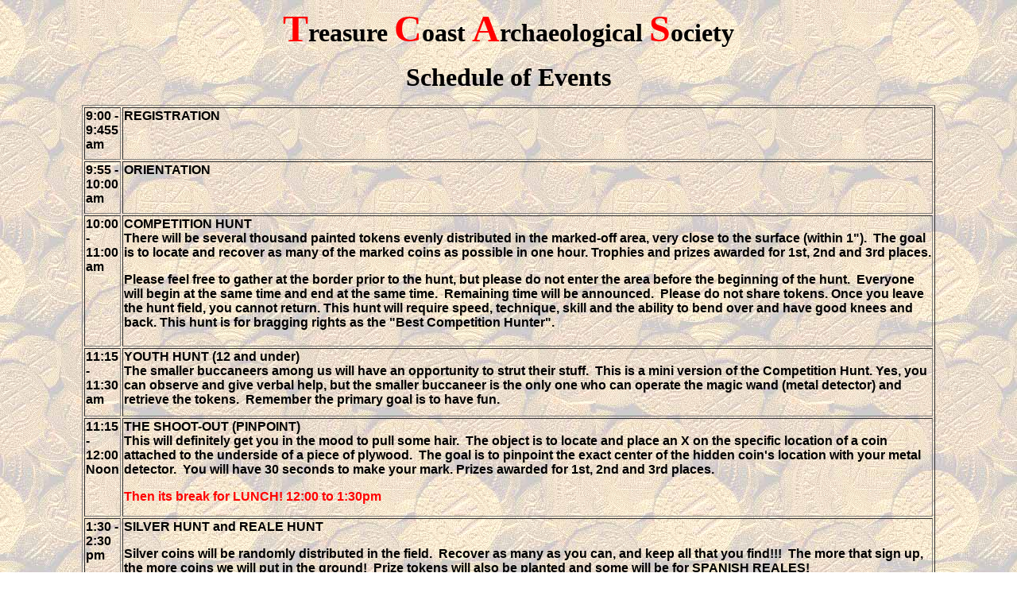

--- FILE ---
content_type: text/html
request_url: http://www.tcas.us/Events1.htm
body_size: 2652
content:

<head>

<!doctype html public "-//w3c//dtd html 4.0 transitional//en">
   <meta http-equiv="Content-Type" content="text/html; charset=iso-8859-1">
   <meta name="Author" content="Mitch King">
   <meta name="GENERATOR" content="Microsoft FrontPage 4.0">
   <meta name="KeyWords" content="TCAS treasure coast archeological society annual benefit hunt">
   <meta name="Description" content="TCAS Annual Benefit Hunt">
   <title>TCAS Treasure Coast Archeological Society Benefit Hunt</title>


</head>


<body background="http://www.tcas.us/../../../../coinsc.jpg">
<p>



<center><b><font face="Times New Roman,Times"><font size=+4 color="#FF0000">T</font><font color="#000000"><font size=+3>reasure
</font></font><font size=+4 color="#FF0000">C</font><font color="#000000"><font size=+3>oast
</font></font><font size=+4 color="#FF0000">A</font><font color="#000000"><font size=+3>rchaeological
</font></font><font size=+4 color="#FF0000">S</font><font size=+3>ociety</font></font></b>
<br>
</p>
<p><b><font size=+3>Schedule of Events</font></b></center>

<p>
<center><table BORDER="1" WIDTH="85%" height="747" >
<tr ALIGN=LEFT VALIGN=TOP>
<td ALIGN=LEFT VALIGN=TOP height="57"><b><font face="Arial,Helvetica">9:00 -
  9:455 am </font></b></td>

<td height="57"><b><font face="Arial,Helvetica">REGISTRATION&nbsp;&nbsp;</font></b></td>
</tr>

<tr ALIGN=LEFT VALIGN=TOP>
<td height="57"><b><font face="Arial,Helvetica">9:55 - 10:00 am</font></b></td>

<td height="57"><b><font face="Arial,Helvetica">ORIENTATION&nbsp;</font></b></td>
</tr>

<tr ALIGN=LEFT VALIGN=TOP>
<td height="131"><b><font face="Arial,Helvetica">10:00 - 11:00 am </font></b></td>

<td ALIGN=LEFT VALIGN=TOP height="131"><b><font face="Arial,Helvetica">COMPETITION HUNT</font></b>
<br><b><font face="Arial,Helvetica">There will be several thousand painted tokens evenly
distributed in the marked-off area, very close to the surface (within 1"). 
The goal is to locate and recover as many of the marked coins as possible
in one hour. Trophies and prizes awarded for 1st, 2nd and 3rd places.</font></b><p><b><font face="Arial,Helvetica">Please feel free to gather at the border
prior to the hunt, but please do not enter the area before the beginning
of the hunt.  Everyone will begin at the same time and end at the
same time.  Remaining time will be announced.  Please do not
share tokens. Once you leave the hunt field, you cannot return. This hunt will require speed, technique, skill and the ability
  to bend over and have good knees and back. This hunt is for bragging rights as the
  &quot;Best Competition Hunter&quot;.&nbsp;</font></b></td>
</tr>

<tr ALIGN=LEFT VALIGN=TOP>
<td ALIGN=LEFT VALIGN=TOP height="74"><b><font face="Arial,Helvetica">11:15 -
  11:30
am</font></b></td>

<td height="74"><b><font face="Arial,Helvetica">YOUTH HUNT (12 and under)&nbsp;</font></b>
<br><b><font face="Arial,Helvetica">The smaller buccaneers among us will
have an opportunity to strut their stuff.  This is a mini version of the
  Competition Hunt. Yes, you can observe and
give verbal help, but the smaller buccaneer is the only one who can operate
the magic wand (metal detector) and retrieve the tokens.&nbsp; Remember the primary goal is to
have fun. &nbsp;</font></b></td>
</tr>

<tr ALIGN=LEFT VALIGN=TOP>
<td ALIGN=LEFT VALIGN=TOP height="101"><b><font face="Arial,Helvetica">11:15 - 12:00
Noon</font></b></td>

<td height="101"><b><font face="Arial,Helvetica">THE SHOOT-OUT (PINPOINT)</font></b>
<br><b><font face="Arial,Helvetica">This will definitely get you in the
mood to pull some hair.  The object is to locate and place an X on
the specific location of a coin attached to the underside of a piece of
plywood.  The goal is to pinpoint the exact center of the hidden coin's
location with your metal detector.  You will have 30 seconds to make
your mark. Prizes awarded for 1st, 2nd and 3rd places.</font></b>
  <p><b><font face="Arial,Helvetica" color="#FF0000">Then its break for LUNCH!
  12:00 to 1:30pm</font></b></p>
</td>
</tr>

<tr ALIGN=LEFT VALIGN=TOP>
<td VALIGN=TOP height="102"><b><font face="Arial,Helvetica">1:30 - 2:30 pm</font></b></td>

<td height="102"><b><font face="Arial,Helvetica">SILVER HUNT and REALE
  HUNT&nbsp;&nbsp;&nbsp;&nbsp;</font></b>
  <p><b><font face="Arial,Helvetica">Silver coins will be randomly distributed in the field. 
  Recover as many as you can, and keep all that you find!!!&nbsp; The more that sign up, the more coins we will put in the
  ground! &nbsp;Prize tokens will also be planted and some will be for SPANISH REALES!&nbsp;</font></b>
  </p>
</td>
</tr>

<tr ALIGN=LEFT VALIGN=TOP>
<td height="57"><b><font face="Arial,Helvetica">3:00 pm</font></b></td>

<td height="57"><b><font face="Arial,Helvetica">AWARDS PRESENTATION</font></b></td>
</tr>

<tr ALIGN=LEFT VALIGN=TOP>
<td height="38"></td>

<td height="38"></td>
</tr>
</table></center>

<center>
<p><b><font face="Arial,Helvetica"><font size=+1>The cost is <font color="#FF0000">$145</font>
for the
whole day (all hunts) including lunch. No individual pricing.</font></font></b>
<p><b><font size="+1" face="Arial,Helvetica">If you send in a copy of this page
or an official hunt form with payment before</font></b><p><b><font size="+1" face="Arial,Helvetica">Feb
1st, 2023</font></b>, <font size="+1" face="Arial,Helvetica"><b>the
cost is only <font color="#FF0000">$125</font></b></font>
<p><b><font face="Arial,Helvetica" size="4" color="#FF0000">Walk-ins and fees
received after Feb 1st accepted @ $145 per hunter.</font></b>
<p>
<br><b><font face="Arial,Helvetica"><font size=+1>Lunch is available for <font color="#FF0000"> $8</font> for those not participating in the hunt</font></font></b>
<br><b><font color="#000000" face="Arial,Helvetica" size="3">(price subject to
change)</font><font size=+1 color="#000000" face="Arial,Helvetica">.</font></b>
<p>
<b><font face="Arial,Helvetica" color="#FF0000" size="6">*****&nbsp;&nbsp;&nbsp;
THE RULES&nbsp;&nbsp;&nbsp; ******</font></b>
<p>
<b><font size="+1" color="#FF0000" face="Arial,Helvetica">All hunts rain or
shine.</font></b>
<p><b><font size="+1" color="#FF0000" face="Arial,Helvetica">You will be given a
badge at sign in, you must wear it during all hunts.</font></b>
<p><b><font size="+1" face="Arial,Helvetica" color="#FF0000">Headphones
required.&nbsp;</font></b>
</p>
<p><b><font size="+1" face="Arial,Helvetica" color="#FF0000">&nbsp; No pulse machines or pulse type
devices. NO exceptions!!</font></b>
<p><b><font size="+1" face="Arial,Helvetica" color="#FF0000">&nbsp;NO large shovels,
sand scoops or picks!</font></b>
<p><b><font size="+1" face="Arial,Helvetica" color="#FF0000">You must dig and retrieve
your own targets!</font></b>
<p><b><font size="+1" face="Arial,Helvetica" color="#FF0000">Only the paying
hunter can be on the field.&nbsp;</font></b>
<p><b><font size="+1" face="Arial,Helvetica" color="#FF0000">No coil size limit.</font></b>
<p><b><font face="Arial,Helvetica" size="5"><a href="../../../../hobartmap.htm">Click
  here to see a location map</a></font></b>
<p>&nbsp;
<p><b><font size="+1" face="Arial,Helvetica">Personal
checks, moneys order ok.</font></b><p><b><font size="+1" face="Arial,Helvetica">Make
payable to:</font></b><p><b><font size="+1" face="Arial,Helvetica" color="#000080">TCAS</font></b><p><b><font size="+1" face="Arial,Helvetica" color="#000080">PO
BOX 780768</font></b><p><b><font size="+1" face="Arial,Helvetica" color="#000080">Sebastian,
FL 32978</font></b><p>&nbsp;<p><b><a href="../../../../huntform1.htm"><font face="Arial,Helvetica" size="5">Click
  here for a official hunt form</font></a></b><p><b><font face="Arial,Helvetica" size="4" color="#FF0000">Walk-ins
welcome on the day of the hunt @ $145 per hunter.</font></b>
<p><font size="5"><b>Any questions? E-mail the hunt coordinator&nbsp;</b></font>
<p>
<br><font size="5"> <a href="TCAS.club@gmail.com">TCAS.Club@Gmail.com</a></font><p>
<br><font face="Comic Sans MS">updated Feb 2023</font>
<p>
<br><font face="Comic Sans MS"><u><font color="#3333FF"><a href="index.html">&nbsp;Return to TCAS Home Page</a></font></u></font></center>